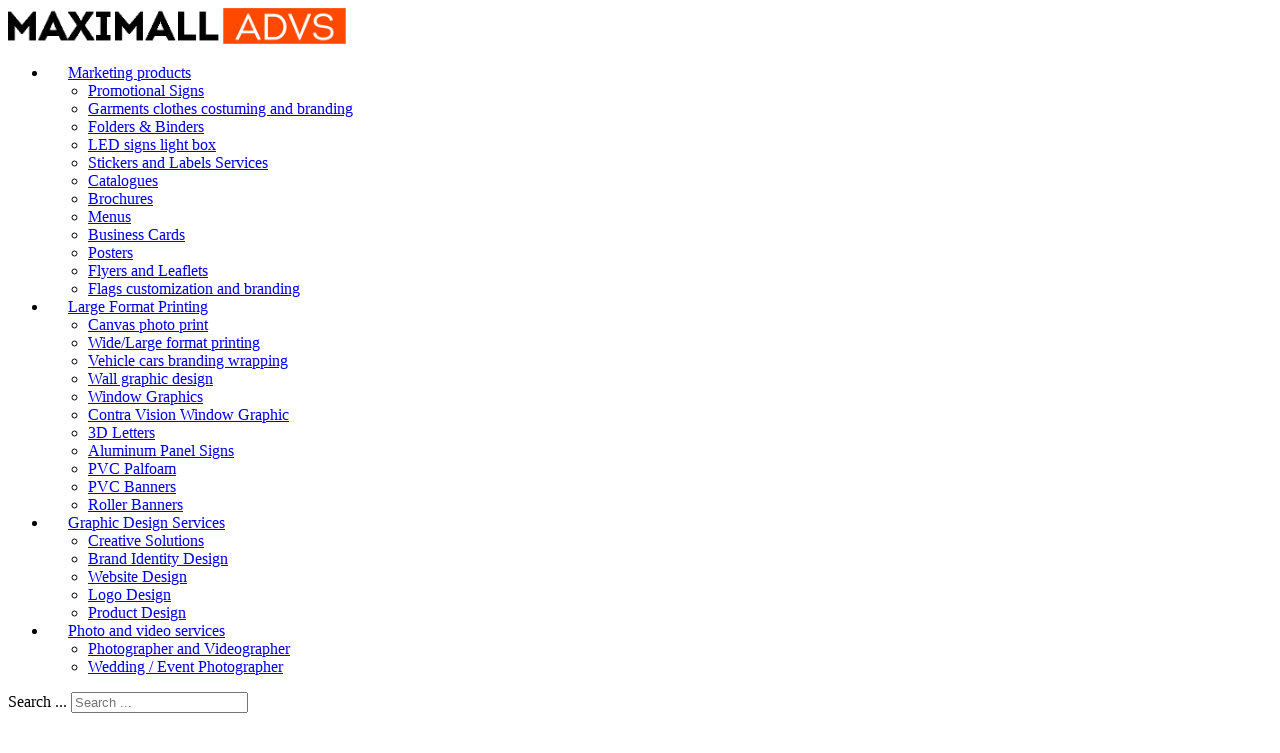

--- FILE ---
content_type: text/html; charset=utf-8
request_url: https://www.maximall.ie/marketing-products/stickers-and-labels-services.html
body_size: 7260
content:

<!doctype html>
<html lang="en-gb" dir="ltr">
	<head>
		
			<script>
				(function(i,s,o,g,r,a,m){i['GoogleAnalyticsObject']=r;i[r]=i[r]||function(){
				(i[r].q=i[r].q||[]).push(arguments)},i[r].l=1*new Date();a=s.createElement(o),
				m=s.getElementsByTagName(o)[0];a.async=1;a.src=g;m.parentNode.insertBefore(a,m)
				})(window,document,'script','https://www.google-analytics.com/analytics.js','ga');

				ga('create', 'UA-206921356-1', 'auto');
				ga('send', 'pageview');
			</script>
					<meta name="viewport" content="width=device-width, initial-scale=1, shrink-to-fit=no">
				<meta charset="utf-8" />
	<base href="https://www.maximall.ie/marketing-products/stickers-and-labels-services.html" />
	<meta name="keywords" content="stickers and labels, stickers and labels services, dublin, ireland" />
	<meta name="description" content="Stickers from MAXIMALL ADVS! Customize with your own images, logo or text and order your custom stickers online today! MAXIMALL ADVS is a leading print and online solution for small businesses and consumers." />
	<meta name="generator" content="Helix Ultimate - The Most Popular Joomla! Template Framework." />
	<title>Stickers and Labels Services - MAXIMALL ADVS</title>
	<link href="/images/favicon.png" rel="shortcut icon" type="image/vnd.microsoft.icon" />
	<link href="https://www.maximall.ie/component/search/?Itemid=227&amp;format=opensearch" rel="search" title="Search MAXIMALL ADVS" type="application/opensearchdescription+xml" />
	<link href="/plugins/system/jce/css/content.css?aa754b1f19c7df490be4b958cf085e7c" rel="stylesheet" />
	<link href="/cache/com_templates/templates/shaper_helixultimate/3ab317d9b527b785b235b9353735ed06.css?e15b54cc158a3f16008d45b6cad4c109" rel="stylesheet" />
	<link href="/cache/com_templates/templates/shaper_helixultimate/e1b3bf8092ac3eb2e259f3dc6d3874e0.css?ff9b00fd2bf691429088013ff8ea32fe" rel="stylesheet" />
	<style>
.sp-page-builder .page-content #section-id-1632145937336{padding-top:0px;padding-right:0;padding-bottom:0;padding-left:0;margin-top:0px;margin-right:0px;margin-bottom:0px;margin-left:0px;box-shadow:0 0 0 0 #ffffff;}#column-id-1632145937341{box-shadow:0 0 0 0 #fff;}#sppb-addon-wrapper-1632145937342 {margin:0px 0px 30px 0px;}#sppb-addon-1632145937342 {box-shadow:0 0 0 0 #ffffff;padding:0px 0 30px 0;}@media (min-width:768px) and (max-width:991px) {#sppb-addon-wrapper-1632145937342 {margin-top:0px;margin-right:0px;margin-bottom:20px;margin-left:0px;}}@media (max-width:767px) {#sppb-addon-wrapper-1632145937342 {margin-top:0px;margin-right:0px;margin-bottom:10px;margin-left:0px;}}#sppb-addon-1632145937342 .sppb-addon-image-content .sppb-content-holder{padding-top:0;padding-right:0;padding-bottom:0;padding-left:0;}@media (min-width:768px) and (max-width:991px) {#sppb-addon-1632145937342 .sppb-addon-image-content .sppb-content-holder{padding-top:80px;padding-right:0;padding-bottom:80px;padding-left:40px;}}@media (max-width:767px) {#sppb-addon-1632145937342 .sppb-addon-image-content .sppb-content-holder{padding-top:20px;padding-right:0;padding-bottom:40px;padding-left:0px;}}#sppb-addon-wrapper-1632145937343 {margin:0px 0px 30px 0px;}#sppb-addon-1632145937343 {box-shadow:0 0 0 0 #ffffff;padding:30px 0 0 0;}@media (min-width:768px) and (max-width:991px) {#sppb-addon-wrapper-1632145937343 {margin-top:0px;margin-right:0px;margin-bottom:20px;margin-left:0px;}}@media (max-width:767px) {#sppb-addon-wrapper-1632145937343 {margin-top:0px;margin-right:0px;margin-bottom:10px;margin-left:0px;}}#sppb-addon-1632145937343 .sppb-addon-image-content .sppb-content-holder{padding-top:0;padding-right:0;padding-bottom:0;padding-left:0;}@media (min-width:768px) and (max-width:991px) {#sppb-addon-1632145937343 .sppb-addon-image-content .sppb-content-holder{padding-top:80px;padding-right:0;padding-bottom:80px;padding-left:40px;}}@media (max-width:767px) {#sppb-addon-1632145937343 .sppb-addon-image-content .sppb-content-holder{padding-top:20px;padding-right:0;padding-bottom:40px;padding-left:0px;}}.article-full-image {display:none;}
.threeD-flip-back ul li {text-align:left}
.threeD-flip-back ul li a {color:white;}
.sp-megamenu-parent .sp-dropdown li.sp-menu-item>a, .sp-megamenu-parent .sp-dropdown li.sp-menu-item span:not(.sp-menu-badge) {padding:12px 0;}
.sp-megamenu-parent>li>a, .sp-megamenu-parent>li>span {padding:0 20px;}
.offcanvas-menu .logo {margin:60px 0 0px 0px;}
.offcanvas-menu .offcanvas-inner ul.menu>li>ul li a {line-height:30px;}
.offcanvas-menu ul.social-icons {font-size:30px !important;}
.article-header h1 {background-color:#f0f0f0; padding:15px 0; text-align:center; margin-bottom:30px;}h1{font-family: 'Arial', sans-serif;text-decoration: none;}
.logo-image {height:36px;}.logo-image-phone {height:36px;}.logo-image {height:36px;}.logo-image-phone {height:36px;}.logo-image {height:36px;}.logo-image-phone {height:36px;}
	</style>
	<script type="application/json" class="joomla-script-options new">{"data":{"breakpoints":{"tablet":991,"mobile":480},"header":{"stickyOffset":"100"}},"csrf.token":"910956350fc05c2361de7e5b7af4a7b0","system.paths":{"root":"","base":""}}</script>
	<script src="/cache/com_templates/templates/shaper_helixultimate/9332f1c721b6842fabc7839c6b697d2f.js?30d47798dee33cec380ef303515105f0"></script>
	<script src="/cache/com_templates/templates/shaper_helixultimate/c3ef4e0289f9cefa5b9ecf5639e2e0b4.js?022e9e84aa9dee9f3b708e536d6c86ea"></script>
	<script src="/cache/com_templates/templates/shaper_helixultimate/bb7607c9c44c12dd9b0a40c89c948eaa.js?ba1311633688b52bcab912c5356ce721"></script>
	<script src="/templates/shaper_helixultimate/js/lazysizes.min.js"></script>
	<link href="https://www.maximall.ie/marketing-products/stickers-and-labels-services.html" rel="canonical" />
	</head>
	<body class="site helix-ultimate hu com-content view-article layout-default task-none itemid-227 en-gb ltr sticky-header layout-fluid offcanvas-init offcanvs-position-left">

		
		
		<div class="body-wrapper">
			<div class="body-innerwrapper">
				
	<div class="sticky-header-placeholder"></div>
<header id="sp-header" class="full-header full-header-left header-has-modules">
	<div class="container-fluid">
		<div class="container-inner">
			<div class="row align-items-center">
				<!-- Logo -->
				<div id="sp-logo" class="has-border col-auto">
					<div class="sp-column">
													
							<a id="offcanvas-toggler" aria-label="Menu" class="offcanvas-toggler-left d-flex align-items-center" href="#" aria-hidden="true" title="Menu"><div class="burger-icon"><span></span><span></span><span></span></div></a><div class="logo"><a href="/">
				<img class="logo-image  lazyload"
					data-srcset='https://www.maximall.ie/images/mximll-black.png 1x, '
					data-src='https://www.maximall.ie/images/mximll-black.png'
					alt='MAXIMALL ADVS'
				 data-size="auto" />
				</a></div>											</div>
				</div>

				<!-- Menu -->
				<div id="sp-menu" class="col-auto">
					<div class="sp-column d-flex justify-content-between">
						<div class="menu-with-offcanvas d-flex justify-content-between flex-auto">
							<nav class="sp-megamenu-wrapper d-flex" role="navigation"><ul class="sp-megamenu-parent menu-animation-pulse d-none d-lg-block"><li class="sp-menu-item sp-has-child active"><a   href="/marketing-products.html" >Marketing products</a><div class="sp-dropdown sp-dropdown-main sp-menu-left" style="width: 350px;"><div class="sp-dropdown-inner"><ul class="sp-dropdown-items"><li class="sp-menu-item"><a   href="/marketing-products/promotional-signs.html" >Promotional Signs</a></li><li class="sp-menu-item"><a   href="/marketing-products/garments-clothes-costuming-and-branding.html" >Garments clothes costuming and branding </a></li><li class="sp-menu-item"><a   href="/marketing-products/folders-binders.html" >Folders &amp; Binders</a></li><li class="sp-menu-item"><a   href="/marketing-products/led-signs-light-box.html" >LED signs light box</a></li><li class="sp-menu-item current-item active"><a aria-current="page"  href="/marketing-products/stickers-and-labels-services.html" >Stickers and Labels Services</a></li><li class="sp-menu-item"><a   href="/marketing-products/catalogues.html" >Catalogues</a></li><li class="sp-menu-item"><a   href="/marketing-products/brochures.html" >Brochures</a></li><li class="sp-menu-item"><a   href="/marketing-products/menus.html" >Menus</a></li><li class="sp-menu-item"><a   href="/marketing-products/business-cards.html" >Business Cards</a></li><li class="sp-menu-item"><a   href="/marketing-products/posters.html" >Posters</a></li><li class="sp-menu-item"><a   href="/marketing-products/flyers-and-leaflets.html" >Flyers and Leaflets</a></li><li class="sp-menu-item"><a   href="/marketing-products/flags-customization-and-branding.html" >Flags customization and branding</a></li></ul></div></div></li><li class="sp-menu-item sp-has-child"><a   href="/large-format-printing.html" >Large Format Printing</a><div class="sp-dropdown sp-dropdown-main sp-menu-right" style="width: 350px;"><div class="sp-dropdown-inner"><ul class="sp-dropdown-items"><li class="sp-menu-item"><a   href="/large-format-printing/canvas-photo-print.html" >Canvas photo print</a></li><li class="sp-menu-item"><a   href="/large-format-printing/wide-large-format-printing.html" >Wide/Large format printing</a></li><li class="sp-menu-item"><a   href="/large-format-printing/vehicle-cars-branding-wrapping.html" >Vehicle cars branding wrapping</a></li><li class="sp-menu-item"><a   href="/large-format-printing/wall-graphic-design.html" >Wall graphic design</a></li><li class="sp-menu-item"><a   href="/large-format-printing/window-graphics.html" >Window Graphics</a></li><li class="sp-menu-item"><a   href="/large-format-printing/contra-vision-window-graphic.html" >Contra Vision Window Graphic</a></li><li class="sp-menu-item"><a   href="/large-format-printing/3d-letters.html" >3D Letters</a></li><li class="sp-menu-item"><a   href="/large-format-printing/aluminum-panel-signs.html" >Aluminum Panel Signs</a></li><li class="sp-menu-item"><a   href="/large-format-printing/pvc-palfoam.html" >PVC Palfoam</a></li><li class="sp-menu-item"><a   href="/large-format-printing/pvc-banners.html" >PVC Banners</a></li><li class="sp-menu-item"><a   href="/large-format-printing/roller-banners.html" >Roller Banners</a></li></ul></div></div></li><li class="sp-menu-item sp-has-child"><a   href="/graphic-design-services.html" >Graphic Design Services</a><div class="sp-dropdown sp-dropdown-main sp-menu-right" style="width: 350px;"><div class="sp-dropdown-inner"><ul class="sp-dropdown-items"><li class="sp-menu-item"><a   href="/graphic-design-services/creative-solutions.html" >Creative Solutions</a></li><li class="sp-menu-item"><a   href="/graphic-design-services/brand-identity-design.html" >Brand Identity Design</a></li><li class="sp-menu-item"><a   href="/graphic-design-services/website-design.html" >Website Design</a></li><li class="sp-menu-item"><a   href="/graphic-design-services/logo-design.html" >Logo Design</a></li><li class="sp-menu-item"><a   href="/graphic-design-services/product-design.html" >Product Design</a></li></ul></div></div></li><li class="sp-menu-item sp-has-child"><a   href="/photo-and-video-services.html" >Photo and video services</a><div class="sp-dropdown sp-dropdown-main sp-menu-right" style="width: 350px;"><div class="sp-dropdown-inner"><ul class="sp-dropdown-items"><li class="sp-menu-item"><a   href="/photo-and-video-services/photographer-and-videographer.html" >Photographer and Videographer</a></li><li class="sp-menu-item"><a   href="/photo-and-video-services/wedding-event-photographer.html" >Wedding / Event Photographer</a></li></ul></div></div></li></ul></nav>						</div>
					</div>
				</div>
				
				<!-- Menu Right position -->
				<div id="menu-right" class="col-auto d-flex align-items-center ms-auto">
					<!-- Related Modules -->
					<div class="d-none d-lg-flex header-modules align-items-center">
															<div class="sp-module "><div class="sp-module-content"><div class="search">
	<form action="/marketing-products/stickers-and-labels-services.html" method="post">
		<label for="mod-search-searchword0" class="hide-label">Search ...</label> <input name="searchword" id="mod-search-searchword0" class="form-control" type="search" placeholder="Search ...">		<input type="hidden" name="task" value="search">
		<input type="hidden" name="option" value="com_search">
		<input type="hidden" name="Itemid" value="227">
	</form>
</div>
</div></div>								
													</div>
					
					

					<!-- if offcanvas position right -->
									</div>
			</div>
		</div>
	</div>
</header>				
<section id="sp-section-1" >

				
	
<div class="row">
	<div id="sp-title" class="col-lg-12 "><div class="sp-column "><div class="sp-page-title"><div class="container"><h2 class="sp-page-title-heading">Stickers and Labels Services</h2>
<ol itemscope itemtype="https://schema.org/BreadcrumbList" class="breadcrumb">
			<li class="float-start">
			You are here: &#160;
		</li>
	
				<li itemprop="itemListElement" itemscope itemtype="https://schema.org/ListItem" class="breadcrumb-item"><a itemprop="item" href="/" class="pathway"><span itemprop="name">Home</span></a>				<meta itemprop="position" content="1">
			</li>
					<li itemprop="itemListElement" itemscope itemtype="https://schema.org/ListItem" class="breadcrumb-item"><a itemprop="item" href="/marketing-products.html" class="pathway"><span itemprop="name">Marketing products</span></a>				<meta itemprop="position" content="2">
			</li>
					<li itemprop="itemListElement" itemscope itemtype="https://schema.org/ListItem" class="breadcrumb-item active"><span itemprop="name">Stickers and Labels Services</span>				<meta itemprop="position" content="3">
			</li>
		</ol>
</div></div></div></div></div>
				
</section>
<section id="sp-main-body" >

										<div class="container">
					<div class="container-inner">
						
	
<div class="row">
	
<main id="sp-component" class="col-lg-12 ">
	<div class="sp-column ">
		<div id="system-message-container" aria-live="polite">
			</div>


		
		<div class="article-details " itemscope itemtype="https://schema.org/Article">
	<meta itemprop="inLanguage" content="en-GB">
	
	
				<div class="article-full-image">
		<img data-src="https://www.maximall.ie/images/2020/01/06/stickers.webp" alt="Stickers and labels services" itemprop="image" class="lazyload" />
	</div>

	
		
		<div class="article-header">
					<h1 itemprop="headline">
				Stickers and labels services			</h1>
									</div>
		<div class="article-can-edit d-flex flex-wrap justify-content-between">
				</div>
			
		
			
		
		
	
	<div itemprop="articleBody">
		<div id="sp-page-builder" class="sp-page-builder sppb-article-page-wrapper"><div class="page-content"><div id="section-id-1632145937336" class="sppb-section sppb-section-content-top" ><div class="sppb-container-inner"><div class="sppb-row sppb-no-gutter sppb-align-top"><div class="sppb-col-md-12" id="column-wrap-id-1632145937341"><div id="column-id-1632145937341" class="sppb-column" ><div class="sppb-column-addons"><div id="sppb-addon-wrapper-1632145937342" class="sppb-addon-wrapper"><div id="sppb-addon-1632145937342" class="clearfix "     ><div class="sppb-addon sppb-addon-image-content aligment-left clearfix "><div class="sppb-image-holder" style="background-image: url(/images/2020/02/07/1-37inches-35MM-Printing-Custom-Self-Adhesive-Logo-Stickers-Lables-Personalized-stickers-labels-500pcs-lot_large.webp);" role="img" aria-label=""></div><div class="sppb-container"><div class="sppb-row"><div class="sppb-col-sm-6"></div><div class="sppb-col-sm-6 sppb-col-sm-offset-6"><div class="sppb-content-holder"><p class="sppb-image-content-text"><p><strong>Make Your Services Recognized with Personalized Stickers and Labels </strong></p>
<p>Stickers are one of the easiest ways for one to market their brand or convey their message to their audience in a classy but efficient way. This is one of the reasons why, even after so much technological advancement, especially when it comes to marketing and, more specifically, online marketing, Stickers and labels are still among the top marketing strategies applied by various marketing firms.</p>
<p>Customized stickers and labels are easily recognizable, and in comparison to other marketing mediums, one can reach a wider audience with customized stickers and labels at a fraction of the cost. More often, stickers and labels are used in addition to an existing marketing strategy, but one of their benefits is that they can go well with just about everything. And when it comes to hiring the <strong>stickers and labels services</strong> in Ireland, you could not go any wrong by making Maximall Advs the default partner for your requirement. Now, make a smart move and be ready to make your brand recognized with ease.</p></p><a href="https://www.maximall.ie/contact.html" id="btn-1632145937342" class="sppb-btn sppb-btn-lg sppb-btn-dark sppb-btn-rounded sppb-btn-outline"><i class="far fa-user" aria-hidden="true"></i> Contact us now!</a></div></div></div></div></div></div></div><div id="sppb-addon-wrapper-1632145937343" class="sppb-addon-wrapper"><div id="sppb-addon-1632145937343" class="clearfix "     ><div class="sppb-addon sppb-addon-image-content aligment-right clearfix "><div class="sppb-image-holder" style="background-image: url(/images/2020/02/07/0125bd680a4d785cd57865d7fddcd3df.webp);" role="img" aria-label=""></div><div class="sppb-container"><div class="sppb-row"><div class="sppb-col-sm-6"><div class="sppb-content-holder"><p class="sppb-image-content-text"><p><strong>Maximall Advs for All Your Advertising Purposes! </strong></p>
<p>Maximall Advs provides premium stickers and labels services in Ireland at an unbelievable price that is hard to beat in the current market. Maximall Advs guarantees the best quality customized stickers and labels at a fair price and with a guarantee of timely delivery.</p>
<p>Customer satisfaction has always been the top priority for the folks at Maximall Advs, and it will stay that way in the foreseeable future as well. With Maximall Advs, you do not have to visit a physical store to have your requirements fulfilled; you can simply submit your requirements or query directly on the site, and our customer executives will reach out to you immediately.</p></p><a href="https://www.maximall.ie/contact.html" id="btn-1632145937343" class="sppb-btn sppb-btn-lg sppb-btn-dark sppb-btn-rounded sppb-btn-outline"><i class="far fa-user" aria-hidden="true"></i> Contact us now!</a></div></div></div></div></div></div></div></div></div></div></div></div></div></div></div>	</div>

	
	
	
			
		
	

	
				</div>



			</div>
</main>
</div>
											</div>
				</div>
						
</section>
<section id="sp-bottom" >

						<div class="container">
				<div class="container-inner">
			
	
<div class="row">
	<div id="sp-bottom1" class="col-sm-col-sm-6 col-lg-3 "><div class="sp-column "><div class="sp-module "><div class="sp-module-content"><div class="mod-sppagebuilder  sp-page-builder" data-module_id="115">
	<div class="page-content">
		<div id="section-id-1632168461951" class="sppb-section" ><div class="sppb-container-inner"><div class="sppb-row"><div class="sppb-col-md-12" id="column-wrap-id-1632168461950"><div id="column-id-1632168461950" class="sppb-column" ><div class="sppb-column-addons"><div id="sppb-addon-wrapper-1632168437826" class="sppb-addon-wrapper"><div id="sppb-addon-1632168437826" class="clearfix "     ><div class="sppb-addon sppb-addon-text-block  "><div class="sppb-addon-content"><p><img data-src="https://www.maximall.ie/images/logo-maximall-1.png" alt="logo maximall 1" width="100%" height="auto"  class="lazyload" /></p>
<p><strong>E-mail:</strong> info@maximall.ie</p>
<p><strong>Phone:</strong> +(353) 85 8468599</p>
<p><strong>Address:</strong> Plukerstown Kilmegue, Co. Kildare</p></div></div><style type="text/css">#sppb-addon-wrapper-1632168437826 {
margin:0px 0px 0px 0px;}
@media (min-width: 768px) and (max-width: 991px) {#sppb-addon-1632168437826 {}}@media (max-width: 767px) {#sppb-addon-1632168437826 {}}</style><style type="text/css">#sppb-addon-1632168437826{ font-size: 20px; }@media (min-width: 768px) and (max-width: 991px) {}@media (max-width: 767px) {#sppb-addon-1632168437826{ font-size: 18px; }}</style></div></div></div></div></div></div></div></div><div id="section-id-1632843520728" class="sppb-section" ><div class="sppb-container-inner"><div class="sppb-row"><div class="sppb-col-md-2 sppb-col-sm-4 sppb-col-xs-4" id="column-wrap-id-1632843520725"><div id="column-id-1632843520725" class="sppb-column" ><div class="sppb-column-addons"><div id="sppb-addon-wrapper-1632843520734" class="sppb-addon-wrapper"><div id="sppb-addon-1632843520734" class="clearfix "     ><div class="sppb-icon  sppb-text-center sppb-icon-hover-effect-zoom-in"><a  href="https://www.facebook.com/MaximallAdv-1653236161478042/?helixMode=edit"><span class="sppb-icon-inner"><i class="fab fa-facebook" aria-hidden="true"></i></span></a></div><style type="text/css">#sppb-addon-wrapper-1632843520734 {
margin:0px 0px 30px 0px;}
#sppb-addon-1632843520734 {
	box-shadow: 0 0 0 0 #ffffff;
}
@media (min-width: 768px) and (max-width: 991px) {#sppb-addon-1632843520734 {}#sppb-addon-wrapper-1632843520734 {margin-top: 0px;margin-right: 0px;margin-bottom: 20px;margin-left: 0px;}}@media (max-width: 767px) {#sppb-addon-1632843520734 {}#sppb-addon-wrapper-1632843520734 {margin-top: 0px;margin-right: 0px;margin-bottom: 10px;margin-left: 0px;}}</style><style type="text/css">#sppb-addon-1632843520734 .sppb-icon-inner {height: 96px;width: 96px;
}
#sppb-addon-1632843520734 .sppb-icon-inner i {line-height: 96px;font-size: 36px;
}
</style></div></div></div></div></div><div class="sppb-col-md-2 sppb-col-sm-4 sppb-col-xs-4" id="column-wrap-id-1632843520726"><div id="column-id-1632843520726" class="sppb-column" ><div class="sppb-column-addons"><div id="sppb-addon-wrapper-1632843520737" class="sppb-addon-wrapper"><div id="sppb-addon-1632843520737" class="clearfix "     ><div class="sppb-icon  sppb-text-center sppb-icon-hover-effect-zoom-in"><a  href="https://www.instagram.com/maximalladv/?helixMode=edit"><span class="sppb-icon-inner"><i class="fab fa-instagram" aria-hidden="true"></i></span></a></div><style type="text/css">#sppb-addon-wrapper-1632843520737 {
margin:0px 0px 30px 0px;}
#sppb-addon-1632843520737 {
	box-shadow: 0 0 0 0 #ffffff;
}
@media (min-width: 768px) and (max-width: 991px) {#sppb-addon-1632843520737 {}#sppb-addon-wrapper-1632843520737 {margin-top: 0px;margin-right: 0px;margin-bottom: 20px;margin-left: 0px;}}@media (max-width: 767px) {#sppb-addon-1632843520737 {}#sppb-addon-wrapper-1632843520737 {margin-top: 0px;margin-right: 0px;margin-bottom: 10px;margin-left: 0px;}}</style><style type="text/css">#sppb-addon-1632843520737 .sppb-icon-inner {height: 96px;width: 96px;
}
#sppb-addon-1632843520737 .sppb-icon-inner i {line-height: 96px;font-size: 36px;
}
</style></div></div></div></div></div><div class="sppb-col-md-2 sppb-col-sm-4 sppb-col-xs-4" id="column-wrap-id-1632843520727"><div id="column-id-1632843520727" class="sppb-column" ><div class="sppb-column-addons"><div id="sppb-addon-wrapper-1632843520740" class="sppb-addon-wrapper"><div id="sppb-addon-1632843520740" class="clearfix "     ><div class="sppb-icon  sppb-text-center sppb-icon-hover-effect-zoom-in"><a  href="whatsapp://send?abid=https://api.whatsapp.com/send?phone=353858468599&text=Hello&helixMode=edit&text=Hi"><span class="sppb-icon-inner"><i class="fab fa-whatsapp" aria-hidden="true"></i></span></a></div><style type="text/css">#sppb-addon-wrapper-1632843520740 {
margin:0px 0px 30px 0px;}
#sppb-addon-1632843520740 {
	box-shadow: 0 0 0 0 #ffffff;
}
@media (min-width: 768px) and (max-width: 991px) {#sppb-addon-1632843520740 {}#sppb-addon-wrapper-1632843520740 {margin-top: 0px;margin-right: 0px;margin-bottom: 20px;margin-left: 0px;}}@media (max-width: 767px) {#sppb-addon-1632843520740 {}#sppb-addon-wrapper-1632843520740 {margin-top: 0px;margin-right: 0px;margin-bottom: 10px;margin-left: 0px;}}</style><style type="text/css">#sppb-addon-1632843520740 .sppb-icon-inner {height: 96px;width: 96px;
}
#sppb-addon-1632843520740 .sppb-icon-inner i {line-height: 96px;font-size: 36px;
}
</style></div></div></div></div></div><div class="sppb-col-md-2" id="column-wrap-id-1632843520729"><div id="column-id-1632843520729" class="sppb-column" ><div class="sppb-column-addons"></div></div></div><div class="sppb-col-md-2" id="column-wrap-id-1632843520730"><div id="column-id-1632843520730" class="sppb-column" ><div class="sppb-column-addons"></div></div></div><div class="sppb-col-md-2" id="column-wrap-id-1632843520731"><div id="column-id-1632843520731" class="sppb-column" ><div class="sppb-column-addons"></div></div></div></div></div></div><style type="text/css">.sp-page-builder .page-content #section-id-1632168461951{padding-top:0px;padding-right:0px;padding-bottom:0px;padding-left:0px;margin-top:0px;margin-right:0px;margin-bottom:0px;margin-left:0px;box-shadow:0 0 0 0 #ffffff;}#column-id-1632168461950{box-shadow:0 0 0 0 #fff;}.sp-page-builder .page-content #section-id-1632843520728{padding-top:0px;padding-right:0px;padding-bottom:0px;padding-left:0px;margin-top:0px;margin-right:0px;margin-bottom:0px;margin-left:0px;box-shadow:0 0 0 0 #ffffff;}#column-id-1632843520725{box-shadow:0 0 0 0 #fff;}#column-id-1632843520726{box-shadow:0 0 0 0 #fff;}#column-id-1632843520727{box-shadow:0 0 0 0 #fff;}</style>	</div>
</div>
</div></div><div class="sp-module "><div class="sp-module-content"><ul class="menu footermenu">
<li class="item-101 default"><a href="/" >Home</a></li><li class="item-254"><a href="/contact.html" >Contact</a></li></ul>
</div></div></div></div><div id="sp-bottom2" class="col-sm-col-sm-6 col-lg-3 "><div class="sp-column "><div class="sp-module "><h3 class="sp-module-title">Marketing products</h3><div class="sp-module-content"><ul class="menu footermenu">
<li class="item-255"><a href="/marketing-products/promotional-signs.html" >Promotional signs</a></li><li class="item-256"><a href="/marketing-products/garments-clothes-costuming-and-branding.html" >Garments clothes costuming and branding </a></li><li class="item-257"><a href="/marketing-products/folders-binders.html" >Folders &amp; Binders</a></li><li class="item-258"><a href="/marketing-products/led-signs-light-box.html" >LED signs light box</a></li><li class="item-259 current active"><a href="/marketing-products/stickers-and-labels-services.html" >Stickers and Labels Services</a></li><li class="item-260"><a href="/marketing-products/catalogues.html" >Catalogues</a></li><li class="item-261"><a href="/marketing-products/brochures.html" >Brochures</a></li><li class="item-262"><a href="/marketing-products/menus.html" >Menus</a></li><li class="item-263"><a href="/marketing-products/business-cards.html" >Business cards</a></li><li class="item-264"><a href="/marketing-products/posters.html" >Posters</a></li><li class="item-265"><a href="/marketing-products/flyers-and-leaflets.html" >Flyers &amp; Leaflets</a></li><li class="item-266"><a href="/marketing-products/flags-customization-and-branding.html" >Flags customization and branding</a></li></ul>
</div></div></div></div><div id="sp-bottom3" class="col-lg-3 "><div class="sp-column "><div class="sp-module "><h3 class="sp-module-title">Large Format Printing</h3><div class="sp-module-content"><ul class="menu footermenu">
<li class="item-267"><a href="/large-format-printing/canvas-photo-print.html" >Canvas photo print</a></li><li class="item-268"><a href="/large-format-printing/wide-large-format-printing.html" >Wide/Large format printing</a></li><li class="item-269"><a href="/large-format-printing/vehicle-cars-branding-wrapping.html" >Vehicle cars branding wrapping</a></li><li class="item-270"><a href="/large-format-printing/wall-graphic-design.html" >Wall graphic design</a></li><li class="item-271"><a href="/large-format-printing/window-graphics.html" >Window Graphics</a></li><li class="item-272"><a href="/large-format-printing/contra-vision-window-graphic.html" >Contra Vision Window Graphic</a></li><li class="item-273"><a href="/large-format-printing/3d-letters.html" >3D Letters</a></li><li class="item-274"><a href="/large-format-printing/aluminum-panel-signs.html" >Aluminium Panel Signs</a></li><li class="item-275"><a href="/large-format-printing/pvc-palfoam.html" >PVC Palfoam</a></li><li class="item-276"><a href="/large-format-printing/pvc-banners.html" >PVC Banners</a></li><li class="item-277"><a href="/large-format-printing/roller-banners.html" >Roller Banners</a></li></ul>
</div></div></div></div><div id="sp-bottom4" class="col-lg-3 "><div class="sp-column "><div class="sp-module "><h3 class="sp-module-title">Graphic Design Service</h3><div class="sp-module-content"><ul class="menu footermenu">
<li class="item-278"><a href="/graphic-design-services/creative-solutions.html" >Creative Solutions</a></li><li class="item-279"><a href="/graphic-design-services/brand-identity-design.html" >Brand Identity Design</a></li><li class="item-280"><a href="/graphic-design-services/website-design.html" >Website Design</a></li><li class="item-281"><a href="/graphic-design-services/logo-design.html" >Logo Design</a></li><li class="item-282"><a href="/graphic-design-services/product-design.html" >Product Design</a></li></ul>
</div></div><div class="sp-module "><h3 class="sp-module-title">Photo and Video Services</h3><div class="sp-module-content"><ul class="menu footermenu">
<li class="item-283"><a href="/photo-and-video-services/photographer-and-videographer.html" >Photographer and Videographer</a></li><li class="item-284"><a href="/photo-and-video-services/wedding-event-photographer.html" >Wedding / Event Photographer</a></li></ul>
</div></div></div></div></div>
							</div>
			</div>
			
</section>
<footer id="sp-footer" >

						<div class="container">
				<div class="container-inner">
			
	
<div class="row">
	<div id="sp-footer1" class="col-lg-12 "><div class="sp-column "><span class="sp-copyright">© 2026 MAXIMALL ADVS. Website made by <a href="https://www.marksystem.ie">MARKSYSTEM</a></span></div></div></div>
							</div>
			</div>
			
</footer>			</div>
		</div>

		<!-- Off Canvas Menu -->
		<div class="offcanvas-overlay"></div>
		<!-- Rendering the offcanvas style -->
		<!-- If canvas style selected then render the style -->
		<!-- otherwise (for old templates) attach the offcanvas module position -->
					<div class="offcanvas-menu">
	<div class="d-flex align-items-center p-3 pt-4">
		<a id="offcanvas-toggler" aria-label="Menu" class="offcanvas-toggler-left d-flex align-items-center" href="#" aria-hidden="true" title="Menu"><div class="burger-icon"><span></span><span></span><span></span></div></a><div class="logo"><a href="/">
				<img class="logo-image  lazyload"
					data-srcset='https://www.maximall.ie/images/mximll-black.png 1x, '
					data-src='https://www.maximall.ie/images/mximll-black.png'
					alt='MAXIMALL ADVS'
				 data-size="auto" />
				</a></div>		<a href="#" class="close-offcanvas" aria-label="Close Off-canvas">
			<div class="burger-icon">
				<span></span>
				<span></span>
				<span></span>
			</div>
		</a>
	</div>
	<div class="offcanvas-inner">
		<div class="d-flex header-modules mb-3">
							<div class="sp-module "><div class="sp-module-content"><div class="search">
	<form action="/marketing-products/stickers-and-labels-services.html" method="post">
		<label for="mod-search-searchword0" class="hide-label">Search ...</label> <input name="searchword" id="mod-search-searchword0" class="form-control" type="search" placeholder="Search ...">		<input type="hidden" name="task" value="search">
		<input type="hidden" name="option" value="com_search">
		<input type="hidden" name="Itemid" value="227">
	</form>
</div>
</div></div>			
					</div>
		
					<div class="sp-module "><div class="sp-module-content"><ul class="menu nav-pills">
<li class="item-178 active menu-deeper menu-parent"><a href="/marketing-products.html" >Marketing products<span class="menu-toggler"></span></a><ul class="menu-child"><li class="item-182"><a href="/marketing-products/promotional-signs.html" >Promotional Signs</a></li><li class="item-224"><a href="/marketing-products/garments-clothes-costuming-and-branding.html" >Garments clothes costuming and branding </a></li><li class="item-225"><a href="/marketing-products/folders-binders.html" >Folders &amp; Binders</a></li><li class="item-226"><a href="/marketing-products/led-signs-light-box.html" >LED signs light box</a></li><li class="item-227 current active"><a href="/marketing-products/stickers-and-labels-services.html" >Stickers and Labels Services</a></li><li class="item-228"><a href="/marketing-products/catalogues.html" >Catalogues</a></li><li class="item-229"><a href="/marketing-products/brochures.html" >Brochures</a></li><li class="item-230"><a href="/marketing-products/menus.html" >Menus</a></li><li class="item-232"><a href="/marketing-products/business-cards.html" >Business Cards</a></li><li class="item-233"><a href="/marketing-products/posters.html" >Posters</a></li><li class="item-234"><a href="/marketing-products/flyers-and-leaflets.html" >Flyers and Leaflets</a></li><li class="item-253"><a href="/marketing-products/flags-customization-and-branding.html" >Flags customization and branding</a></li></ul></li><li class="item-179 menu-deeper menu-parent"><a href="/large-format-printing.html" >Large Format Printing<span class="menu-toggler"></span></a><ul class="menu-child"><li class="item-236"><a href="/large-format-printing/canvas-photo-print.html" >Canvas photo print</a></li><li class="item-235"><a href="/large-format-printing/wide-large-format-printing.html" >Wide/Large format printing</a></li><li class="item-237"><a href="/large-format-printing/vehicle-cars-branding-wrapping.html" >Vehicle cars branding wrapping</a></li><li class="item-238"><a href="/large-format-printing/wall-graphic-design.html" >Wall graphic design</a></li><li class="item-239"><a href="/large-format-printing/window-graphics.html" >Window Graphics</a></li><li class="item-240"><a href="/large-format-printing/contra-vision-window-graphic.html" >Contra Vision Window Graphic</a></li><li class="item-241"><a href="/large-format-printing/3d-letters.html" >3D Letters</a></li><li class="item-242"><a href="/large-format-printing/aluminum-panel-signs.html" >Aluminum Panel Signs</a></li><li class="item-243"><a href="/large-format-printing/pvc-palfoam.html" >PVC Palfoam</a></li><li class="item-244"><a href="/large-format-printing/pvc-banners.html" >PVC Banners</a></li><li class="item-245"><a href="/large-format-printing/roller-banners.html" >Roller Banners</a></li></ul></li><li class="item-180 menu-deeper menu-parent"><a href="/graphic-design-services.html" >Graphic Design Services<span class="menu-toggler"></span></a><ul class="menu-child"><li class="item-246"><a href="/graphic-design-services/creative-solutions.html" >Creative Solutions</a></li><li class="item-247"><a href="/graphic-design-services/brand-identity-design.html" >Brand Identity Design</a></li><li class="item-248"><a href="/graphic-design-services/website-design.html" >Website Design</a></li><li class="item-249"><a href="/graphic-design-services/logo-design.html" >Logo Design</a></li><li class="item-250"><a href="/graphic-design-services/product-design.html" >Product Design</a></li></ul></li><li class="item-181 menu-deeper menu-parent"><a href="/photo-and-video-services.html" >Photo and video services<span class="menu-toggler"></span></a><ul class="menu-child"><li class="item-251"><a href="/photo-and-video-services/photographer-and-videographer.html" >Photographer and Videographer</a></li><li class="item-252"><a href="/photo-and-video-services/wedding-event-photographer.html" >Wedding / Event Photographer</a></li></ul></li></ul>
</div></div>		
		
					<div class="mb-4">
				<ul class="sp-contact-info"><li class="sp-contact-phone"><span class="fas fa-phone" aria-hidden="true"></span> <a href="tel:+353858468599">+(353) 85 8468599</a></li><li class="sp-contact-email"><span class="far fa-envelope" aria-hidden="true"></span> <a href="mailto:info@maximall.ie">info@maximall.ie</a></li></ul>			</div>
		
					<ul class="social-icons"><li class="social-icon-facebook"><a target="_blank" rel="noopener noreferrer" href="https://www.facebook.com/MaximallAdv-1653236161478042/?helixMode=edit" aria-label="Facebook"><span class="fab fa-facebook" aria-hidden="true"></span></a></li><li class="social-icon-instagram"><a target="_blank" rel="noopener noreferrer" href="https://www.instagram.com/maximalladv/?helixMode=edit" aria-label="Instagram"><span class="fab fa-instagram" aria-hidden="true"></span></a></li><li class="social-icon-whatsapp"><a target="_blank" rel="noopener noreferrer" href="whatsapp://send?abid=https://api.whatsapp.com/send?phone=353858468599&text=Hello&helixMode=edit&text=Hi" aria-label="Whatsapp"><span class="fab fa-whatsapp" aria-hidden="true"></span></a></li></ul>		
					
			</div>
</div>				

		<!--Start of Tawk.to Script-->
<script type="text/javascript">
var Tawk_API=Tawk_API||{}, Tawk_LoadStart=new Date();
(function(){
var s1=document.createElement("script"),s0=document.getElementsByTagName("script")[0];
s1.async=true;
s1.src='https://embed.tawk.to/614cf02bd326717cb6830c69/1fga8kajb';
s1.charset='UTF-8';
s1.setAttribute('crossorigin','*');
s0.parentNode.insertBefore(s1,s0);
})();
</script>
<!--End of Tawk.to Script-->

		

		<!-- Go to top -->
					<a href="#" class="sp-scroll-up" aria-label="Scroll Up"><span class="fas fa-angle-up" aria-hidden="true"></span></a>
					</body>
</html>

--- FILE ---
content_type: text/plain
request_url: https://www.google-analytics.com/j/collect?v=1&_v=j102&a=924318209&t=pageview&_s=1&dl=https%3A%2F%2Fwww.maximall.ie%2Fmarketing-products%2Fstickers-and-labels-services.html&ul=en-us%40posix&dt=Stickers%20and%20Labels%20Services%20-%20MAXIMALL%20ADVS&sr=1280x720&vp=1280x720&_u=IEBAAEABAAAAACAAI~&jid=377359637&gjid=1566045176&cid=335550158.1768793797&tid=UA-206921356-1&_gid=600160596.1768793797&_r=1&_slc=1&z=1717764387
body_size: -450
content:
2,cG-MBG9MK107T